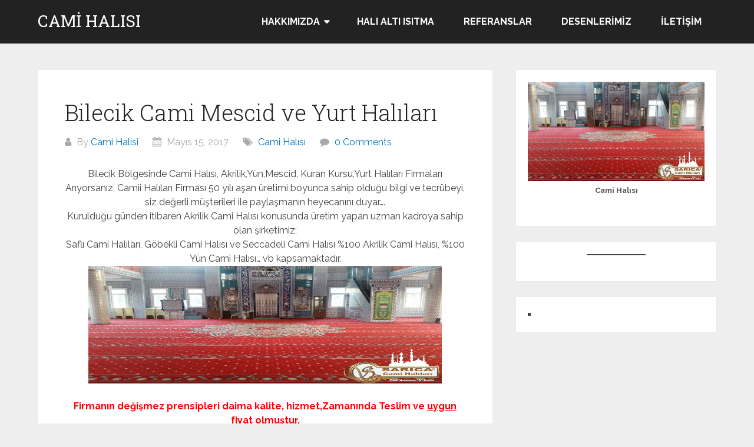

--- FILE ---
content_type: text/html; charset=UTF-8
request_url: https://cami-halisi.com/bilecik-cami-mescid-ve-yurt-halilari/
body_size: 8401
content:
<!DOCTYPE html>
<html lang="tr">
<head itemscope itemtype="http://schema.org/WebSite">
	<meta charset="UTF-8">
	<meta name="viewport" content="width=device-width, initial-scale=1">
	<link rel="profile" href="http://gmpg.org/xfn/11">
	<link rel="pingback" href="https://cami-halisi.com/xmlrpc.php">
	<title>Bilecik Cami Mescid ve Yurt Halıları &#x2d; Cami Halısı</title>

<!-- The SEO Framework Sybre Waaijer tarafından -->
<meta name="robots" content="max-snippet:-1,max-image-preview:large,max-video-preview:-1" />
<meta name="description" content="Bilecik B&ouml;lgesinde Cami Halısı, Akrilik,Y&uuml;n,Mescid, Kuran Kursu,Yurt Halıları Firmaları Arıyorsanız, Camii Halıları Firması 50 yılı aşan &uuml;retimi boyunca sahip&#8230;" />
<meta property="og:image" content="https://cami-halisi.com/cami-halisi.jpg" />
<meta property="og:locale" content="tr_TR" />
<meta property="og:type" content="article" />
<meta property="og:title" content="Bilecik Cami Mescid ve Yurt Halıları" />
<meta property="og:description" content="Bilecik B&ouml;lgesinde Cami Halısı, Akrilik,Y&uuml;n,Mescid, Kuran Kursu,Yurt Halıları Firmaları Arıyorsanız, Camii Halıları Firması 50 yılı aşan &uuml;retimi boyunca sahip olduğu bilgi ve tecr&uuml;beyi&#8230;" />
<meta property="og:url" content="https://cami-halisi.com/bilecik-cami-mescid-ve-yurt-halilari/" />
<meta property="og:site_name" content="Cami Halısı" />
<meta property="og:updated_time" content="2017-05-15T06:10+00:00" />
<meta property="article:published_time" content="2017-05-15T06:10+00:00" />
<meta property="article:modified_time" content="2017-05-15T06:10+00:00" />
<meta name="twitter:card" content="summary_large_image" />
<meta name="twitter:title" content="Bilecik Cami Mescid ve Yurt Halıları" />
<meta name="twitter:description" content="Bilecik B&ouml;lgesinde Cami Halısı, Akrilik,Y&uuml;n,Mescid, Kuran Kursu,Yurt Halıları Firmaları Arıyorsanız, Camii Halıları Firması 50 yılı aşan &uuml;retimi boyunca sahip olduğu bilgi ve tecr&uuml;beyi&#8230;" />
<meta name="twitter:image" content="https://cami-halisi.com/cami-halisi.jpg" />
<link rel="canonical" href="https://cami-halisi.com/bilecik-cami-mescid-ve-yurt-halilari/" />
<script type="application/ld+json">{"@context":"https://schema.org","@type":"BreadcrumbList","itemListElement":[{"@type":"ListItem","position":1,"item":{"@id":"https://cami-halisi.com/","name":"Cami Hal\u0131s\u0131, %100 Akrilik ve Y\u00fcn Mescid Hal\u0131s\u0131 Fiyatlar\u0131"}},{"@type":"ListItem","position":2,"item":{"@id":"https://cami-halisi.com/category/cami-halisi/","name":"Camii ve Mescid Hal\u0131lar\u0131 En Kaliteli"}},{"@type":"ListItem","position":3,"item":{"@id":"https://cami-halisi.com/bilecik-cami-mescid-ve-yurt-halilari/","name":"Bilecik  Cami Mescid ve Yurt Hal\u0131lar\u0131"}}]}</script>
<!-- / The SEO Framework Sybre Waaijer tarafından | 6.16ms meta | 15.22ms boot -->

<link rel='dns-prefetch' href='//fonts.googleapis.com' />
<link rel='dns-prefetch' href='//s.w.org' />
<link rel="alternate" type="application/rss+xml" title="Cami Halısı &raquo; beslemesi" href="https://cami-halisi.com/feed/" />
<link rel="alternate" type="application/rss+xml" title="Cami Halısı &raquo; yorum beslemesi" href="https://cami-halisi.com/comments/feed/" />
<script type="text/javascript">
window._wpemojiSettings = {"baseUrl":"https:\/\/s.w.org\/images\/core\/emoji\/14.0.0\/72x72\/","ext":".png","svgUrl":"https:\/\/s.w.org\/images\/core\/emoji\/14.0.0\/svg\/","svgExt":".svg","source":{"concatemoji":"https:\/\/cami-halisi.com\/wp-includes\/js\/wp-emoji-release.min.js?ver=6.0.11"}};
/*! This file is auto-generated */
!function(e,a,t){var n,r,o,i=a.createElement("canvas"),p=i.getContext&&i.getContext("2d");function s(e,t){var a=String.fromCharCode,e=(p.clearRect(0,0,i.width,i.height),p.fillText(a.apply(this,e),0,0),i.toDataURL());return p.clearRect(0,0,i.width,i.height),p.fillText(a.apply(this,t),0,0),e===i.toDataURL()}function c(e){var t=a.createElement("script");t.src=e,t.defer=t.type="text/javascript",a.getElementsByTagName("head")[0].appendChild(t)}for(o=Array("flag","emoji"),t.supports={everything:!0,everythingExceptFlag:!0},r=0;r<o.length;r++)t.supports[o[r]]=function(e){if(!p||!p.fillText)return!1;switch(p.textBaseline="top",p.font="600 32px Arial",e){case"flag":return s([127987,65039,8205,9895,65039],[127987,65039,8203,9895,65039])?!1:!s([55356,56826,55356,56819],[55356,56826,8203,55356,56819])&&!s([55356,57332,56128,56423,56128,56418,56128,56421,56128,56430,56128,56423,56128,56447],[55356,57332,8203,56128,56423,8203,56128,56418,8203,56128,56421,8203,56128,56430,8203,56128,56423,8203,56128,56447]);case"emoji":return!s([129777,127995,8205,129778,127999],[129777,127995,8203,129778,127999])}return!1}(o[r]),t.supports.everything=t.supports.everything&&t.supports[o[r]],"flag"!==o[r]&&(t.supports.everythingExceptFlag=t.supports.everythingExceptFlag&&t.supports[o[r]]);t.supports.everythingExceptFlag=t.supports.everythingExceptFlag&&!t.supports.flag,t.DOMReady=!1,t.readyCallback=function(){t.DOMReady=!0},t.supports.everything||(n=function(){t.readyCallback()},a.addEventListener?(a.addEventListener("DOMContentLoaded",n,!1),e.addEventListener("load",n,!1)):(e.attachEvent("onload",n),a.attachEvent("onreadystatechange",function(){"complete"===a.readyState&&t.readyCallback()})),(e=t.source||{}).concatemoji?c(e.concatemoji):e.wpemoji&&e.twemoji&&(c(e.twemoji),c(e.wpemoji)))}(window,document,window._wpemojiSettings);
</script>
<style type="text/css">
img.wp-smiley,
img.emoji {
	display: inline !important;
	border: none !important;
	box-shadow: none !important;
	height: 1em !important;
	width: 1em !important;
	margin: 0 0.07em !important;
	vertical-align: -0.1em !important;
	background: none !important;
	padding: 0 !important;
}
</style>
	<link rel='stylesheet' id='wp-block-library-css'  href='https://cami-halisi.com/wp-includes/css/dist/block-library/style.min.css?ver=6.0.11' type='text/css' media='all' />
<style id='wp-block-library-theme-inline-css' type='text/css'>
.wp-block-audio figcaption{color:#555;font-size:13px;text-align:center}.is-dark-theme .wp-block-audio figcaption{color:hsla(0,0%,100%,.65)}.wp-block-code{border:1px solid #ccc;border-radius:4px;font-family:Menlo,Consolas,monaco,monospace;padding:.8em 1em}.wp-block-embed figcaption{color:#555;font-size:13px;text-align:center}.is-dark-theme .wp-block-embed figcaption{color:hsla(0,0%,100%,.65)}.blocks-gallery-caption{color:#555;font-size:13px;text-align:center}.is-dark-theme .blocks-gallery-caption{color:hsla(0,0%,100%,.65)}.wp-block-image figcaption{color:#555;font-size:13px;text-align:center}.is-dark-theme .wp-block-image figcaption{color:hsla(0,0%,100%,.65)}.wp-block-pullquote{border-top:4px solid;border-bottom:4px solid;margin-bottom:1.75em;color:currentColor}.wp-block-pullquote__citation,.wp-block-pullquote cite,.wp-block-pullquote footer{color:currentColor;text-transform:uppercase;font-size:.8125em;font-style:normal}.wp-block-quote{border-left:.25em solid;margin:0 0 1.75em;padding-left:1em}.wp-block-quote cite,.wp-block-quote footer{color:currentColor;font-size:.8125em;position:relative;font-style:normal}.wp-block-quote.has-text-align-right{border-left:none;border-right:.25em solid;padding-left:0;padding-right:1em}.wp-block-quote.has-text-align-center{border:none;padding-left:0}.wp-block-quote.is-large,.wp-block-quote.is-style-large,.wp-block-quote.is-style-plain{border:none}.wp-block-search .wp-block-search__label{font-weight:700}:where(.wp-block-group.has-background){padding:1.25em 2.375em}.wp-block-separator.has-css-opacity{opacity:.4}.wp-block-separator{border:none;border-bottom:2px solid;margin-left:auto;margin-right:auto}.wp-block-separator.has-alpha-channel-opacity{opacity:1}.wp-block-separator:not(.is-style-wide):not(.is-style-dots){width:100px}.wp-block-separator.has-background:not(.is-style-dots){border-bottom:none;height:1px}.wp-block-separator.has-background:not(.is-style-wide):not(.is-style-dots){height:2px}.wp-block-table thead{border-bottom:3px solid}.wp-block-table tfoot{border-top:3px solid}.wp-block-table td,.wp-block-table th{padding:.5em;border:1px solid;word-break:normal}.wp-block-table figcaption{color:#555;font-size:13px;text-align:center}.is-dark-theme .wp-block-table figcaption{color:hsla(0,0%,100%,.65)}.wp-block-video figcaption{color:#555;font-size:13px;text-align:center}.is-dark-theme .wp-block-video figcaption{color:hsla(0,0%,100%,.65)}.wp-block-template-part.has-background{padding:1.25em 2.375em;margin-top:0;margin-bottom:0}
</style>
<style id='global-styles-inline-css' type='text/css'>
body{--wp--preset--color--black: #000000;--wp--preset--color--cyan-bluish-gray: #abb8c3;--wp--preset--color--white: #ffffff;--wp--preset--color--pale-pink: #f78da7;--wp--preset--color--vivid-red: #cf2e2e;--wp--preset--color--luminous-vivid-orange: #ff6900;--wp--preset--color--luminous-vivid-amber: #fcb900;--wp--preset--color--light-green-cyan: #7bdcb5;--wp--preset--color--vivid-green-cyan: #00d084;--wp--preset--color--pale-cyan-blue: #8ed1fc;--wp--preset--color--vivid-cyan-blue: #0693e3;--wp--preset--color--vivid-purple: #9b51e0;--wp--preset--gradient--vivid-cyan-blue-to-vivid-purple: linear-gradient(135deg,rgba(6,147,227,1) 0%,rgb(155,81,224) 100%);--wp--preset--gradient--light-green-cyan-to-vivid-green-cyan: linear-gradient(135deg,rgb(122,220,180) 0%,rgb(0,208,130) 100%);--wp--preset--gradient--luminous-vivid-amber-to-luminous-vivid-orange: linear-gradient(135deg,rgba(252,185,0,1) 0%,rgba(255,105,0,1) 100%);--wp--preset--gradient--luminous-vivid-orange-to-vivid-red: linear-gradient(135deg,rgba(255,105,0,1) 0%,rgb(207,46,46) 100%);--wp--preset--gradient--very-light-gray-to-cyan-bluish-gray: linear-gradient(135deg,rgb(238,238,238) 0%,rgb(169,184,195) 100%);--wp--preset--gradient--cool-to-warm-spectrum: linear-gradient(135deg,rgb(74,234,220) 0%,rgb(151,120,209) 20%,rgb(207,42,186) 40%,rgb(238,44,130) 60%,rgb(251,105,98) 80%,rgb(254,248,76) 100%);--wp--preset--gradient--blush-light-purple: linear-gradient(135deg,rgb(255,206,236) 0%,rgb(152,150,240) 100%);--wp--preset--gradient--blush-bordeaux: linear-gradient(135deg,rgb(254,205,165) 0%,rgb(254,45,45) 50%,rgb(107,0,62) 100%);--wp--preset--gradient--luminous-dusk: linear-gradient(135deg,rgb(255,203,112) 0%,rgb(199,81,192) 50%,rgb(65,88,208) 100%);--wp--preset--gradient--pale-ocean: linear-gradient(135deg,rgb(255,245,203) 0%,rgb(182,227,212) 50%,rgb(51,167,181) 100%);--wp--preset--gradient--electric-grass: linear-gradient(135deg,rgb(202,248,128) 0%,rgb(113,206,126) 100%);--wp--preset--gradient--midnight: linear-gradient(135deg,rgb(2,3,129) 0%,rgb(40,116,252) 100%);--wp--preset--duotone--dark-grayscale: url('#wp-duotone-dark-grayscale');--wp--preset--duotone--grayscale: url('#wp-duotone-grayscale');--wp--preset--duotone--purple-yellow: url('#wp-duotone-purple-yellow');--wp--preset--duotone--blue-red: url('#wp-duotone-blue-red');--wp--preset--duotone--midnight: url('#wp-duotone-midnight');--wp--preset--duotone--magenta-yellow: url('#wp-duotone-magenta-yellow');--wp--preset--duotone--purple-green: url('#wp-duotone-purple-green');--wp--preset--duotone--blue-orange: url('#wp-duotone-blue-orange');--wp--preset--font-size--small: 13px;--wp--preset--font-size--medium: 20px;--wp--preset--font-size--large: 36px;--wp--preset--font-size--x-large: 42px;}.has-black-color{color: var(--wp--preset--color--black) !important;}.has-cyan-bluish-gray-color{color: var(--wp--preset--color--cyan-bluish-gray) !important;}.has-white-color{color: var(--wp--preset--color--white) !important;}.has-pale-pink-color{color: var(--wp--preset--color--pale-pink) !important;}.has-vivid-red-color{color: var(--wp--preset--color--vivid-red) !important;}.has-luminous-vivid-orange-color{color: var(--wp--preset--color--luminous-vivid-orange) !important;}.has-luminous-vivid-amber-color{color: var(--wp--preset--color--luminous-vivid-amber) !important;}.has-light-green-cyan-color{color: var(--wp--preset--color--light-green-cyan) !important;}.has-vivid-green-cyan-color{color: var(--wp--preset--color--vivid-green-cyan) !important;}.has-pale-cyan-blue-color{color: var(--wp--preset--color--pale-cyan-blue) !important;}.has-vivid-cyan-blue-color{color: var(--wp--preset--color--vivid-cyan-blue) !important;}.has-vivid-purple-color{color: var(--wp--preset--color--vivid-purple) !important;}.has-black-background-color{background-color: var(--wp--preset--color--black) !important;}.has-cyan-bluish-gray-background-color{background-color: var(--wp--preset--color--cyan-bluish-gray) !important;}.has-white-background-color{background-color: var(--wp--preset--color--white) !important;}.has-pale-pink-background-color{background-color: var(--wp--preset--color--pale-pink) !important;}.has-vivid-red-background-color{background-color: var(--wp--preset--color--vivid-red) !important;}.has-luminous-vivid-orange-background-color{background-color: var(--wp--preset--color--luminous-vivid-orange) !important;}.has-luminous-vivid-amber-background-color{background-color: var(--wp--preset--color--luminous-vivid-amber) !important;}.has-light-green-cyan-background-color{background-color: var(--wp--preset--color--light-green-cyan) !important;}.has-vivid-green-cyan-background-color{background-color: var(--wp--preset--color--vivid-green-cyan) !important;}.has-pale-cyan-blue-background-color{background-color: var(--wp--preset--color--pale-cyan-blue) !important;}.has-vivid-cyan-blue-background-color{background-color: var(--wp--preset--color--vivid-cyan-blue) !important;}.has-vivid-purple-background-color{background-color: var(--wp--preset--color--vivid-purple) !important;}.has-black-border-color{border-color: var(--wp--preset--color--black) !important;}.has-cyan-bluish-gray-border-color{border-color: var(--wp--preset--color--cyan-bluish-gray) !important;}.has-white-border-color{border-color: var(--wp--preset--color--white) !important;}.has-pale-pink-border-color{border-color: var(--wp--preset--color--pale-pink) !important;}.has-vivid-red-border-color{border-color: var(--wp--preset--color--vivid-red) !important;}.has-luminous-vivid-orange-border-color{border-color: var(--wp--preset--color--luminous-vivid-orange) !important;}.has-luminous-vivid-amber-border-color{border-color: var(--wp--preset--color--luminous-vivid-amber) !important;}.has-light-green-cyan-border-color{border-color: var(--wp--preset--color--light-green-cyan) !important;}.has-vivid-green-cyan-border-color{border-color: var(--wp--preset--color--vivid-green-cyan) !important;}.has-pale-cyan-blue-border-color{border-color: var(--wp--preset--color--pale-cyan-blue) !important;}.has-vivid-cyan-blue-border-color{border-color: var(--wp--preset--color--vivid-cyan-blue) !important;}.has-vivid-purple-border-color{border-color: var(--wp--preset--color--vivid-purple) !important;}.has-vivid-cyan-blue-to-vivid-purple-gradient-background{background: var(--wp--preset--gradient--vivid-cyan-blue-to-vivid-purple) !important;}.has-light-green-cyan-to-vivid-green-cyan-gradient-background{background: var(--wp--preset--gradient--light-green-cyan-to-vivid-green-cyan) !important;}.has-luminous-vivid-amber-to-luminous-vivid-orange-gradient-background{background: var(--wp--preset--gradient--luminous-vivid-amber-to-luminous-vivid-orange) !important;}.has-luminous-vivid-orange-to-vivid-red-gradient-background{background: var(--wp--preset--gradient--luminous-vivid-orange-to-vivid-red) !important;}.has-very-light-gray-to-cyan-bluish-gray-gradient-background{background: var(--wp--preset--gradient--very-light-gray-to-cyan-bluish-gray) !important;}.has-cool-to-warm-spectrum-gradient-background{background: var(--wp--preset--gradient--cool-to-warm-spectrum) !important;}.has-blush-light-purple-gradient-background{background: var(--wp--preset--gradient--blush-light-purple) !important;}.has-blush-bordeaux-gradient-background{background: var(--wp--preset--gradient--blush-bordeaux) !important;}.has-luminous-dusk-gradient-background{background: var(--wp--preset--gradient--luminous-dusk) !important;}.has-pale-ocean-gradient-background{background: var(--wp--preset--gradient--pale-ocean) !important;}.has-electric-grass-gradient-background{background: var(--wp--preset--gradient--electric-grass) !important;}.has-midnight-gradient-background{background: var(--wp--preset--gradient--midnight) !important;}.has-small-font-size{font-size: var(--wp--preset--font-size--small) !important;}.has-medium-font-size{font-size: var(--wp--preset--font-size--medium) !important;}.has-large-font-size{font-size: var(--wp--preset--font-size--large) !important;}.has-x-large-font-size{font-size: var(--wp--preset--font-size--x-large) !important;}
</style>
<link rel='stylesheet' id='schema-lite-style-css'  href='https://cami-halisi.com/wp-content/themes/schema-lite/style.css?ver=6.0.11' type='text/css' media='all' />
<style id='schema-lite-style-inline-css' type='text/css'>

		#site-header, #navigation.mobile-menu-wrapper { background-image: url(''); }
		.primary-navigation #navigation li:hover > a, #tabber .inside li .meta b,footer .widget li a:hover,.fn a,.reply a,#tabber .inside li div.info .entry-title a:hover, #navigation ul ul a:hover,.single_post a:not(.wp-block-button__link), a:hover, .sidebar.c-4-12 .textwidget a, #site-footer .textwidget a, #commentform a, #tabber .inside li a, .copyrights a:hover, a, .sidebar.c-4-12 a:hover, .top a:hover, footer .tagcloud a:hover, .title a, .related-posts .post:hover .title { color: #0274be; }

		#navigation ul li.current-menu-item a { color: #0274be!important; }

		.nav-previous a:hover, .nav-next a:hover, #commentform input#submit, #searchform input[type='submit'], .home_menu_item, .currenttext, .pagination a:hover, .mts-subscribe input[type='submit'], .pagination .current, .woocommerce nav.woocommerce-pagination ul li a:focus, .woocommerce nav.woocommerce-pagination ul li a:hover, .woocommerce nav.woocommerce-pagination ul li span.current, .woocommerce-product-search input[type='submit'], .woocommerce a.button, .woocommerce-page a.button, .woocommerce button.button, .woocommerce-page button.button, .woocommerce input.button, .woocommerce-page input.button, .woocommerce #respond input#submit, .woocommerce-page #respond input#submit, .woocommerce #content input.button, .woocommerce-page #content input.button, .featured-thumbnail .latestPost-review-wrapper.wp-review-show-total, .tagcloud a, .woocommerce nav.woocommerce-pagination ul li span.current, .woocommerce-page nav.woocommerce-pagination ul li span.current, .woocommerce #content nav.woocommerce-pagination ul li span.current, .woocommerce-page #content nav.woocommerce-pagination ul li span.current, .woocommerce nav.woocommerce-pagination ul li a:hover, .woocommerce-page nav.woocommerce-pagination ul li a:hover, .woocommerce #content nav.woocommerce-pagination ul li a:hover, .woocommerce-page #content nav.woocommerce-pagination ul li a:hover, #searchform input[type='submit'], .woocommerce-product-search input[type='submit'] { background-color: #0274be; }

		.woocommerce nav.woocommerce-pagination ul li span.current, .woocommerce-page nav.woocommerce-pagination ul li span.current, .woocommerce #content nav.woocommerce-pagination ul li span.current, .woocommerce-page #content nav.woocommerce-pagination ul li span.current, .woocommerce nav.woocommerce-pagination ul li a:hover, .woocommerce-page nav.woocommerce-pagination ul li a:hover, .woocommerce #content nav.woocommerce-pagination ul li a:hover, .woocommerce-page #content nav.woocommerce-pagination ul li a:hover, .woocommerce nav.woocommerce-pagination ul li a:focus, .woocommerce-page nav.woocommerce-pagination ul li a:focus, .woocommerce #content nav.woocommerce-pagination ul li a:focus, .woocommerce-page #content nav.woocommerce-pagination ul li a:focus, .pagination .current, .tagcloud a { border-color: #0274be; }
		.corner { border-color: transparent transparent #0274be transparent;}

		footer, #commentform input#submit:hover, .featured-thumbnail .latestPost-review-wrapper { background-color: #222222; }
			
</style>
<link rel='stylesheet' id='schema-lite-fonts-css'  href='https://fonts.googleapis.com/css?family=Roboto%20Slab%3A300%2C400%7CRaleway%3A400%2C500%2C700&#038;subset=latin-ext' type='text/css' media='all' />
<script type='text/javascript' src='https://cami-halisi.com/wp-includes/js/jquery/jquery.min.js?ver=3.6.0' id='jquery-core-js'></script>
<script type='text/javascript' src='https://cami-halisi.com/wp-includes/js/jquery/jquery-migrate.min.js?ver=3.3.2' id='jquery-migrate-js'></script>
<script type='text/javascript' src='https://cami-halisi.com/wp-content/themes/schema-lite/js/customscripts.js?ver=6.0.11' id='schema-lite-customscripts-js'></script>
<link rel="https://api.w.org/" href="https://cami-halisi.com/wp-json/" /><link rel="alternate" type="application/json" href="https://cami-halisi.com/wp-json/wp/v2/posts/3961" /><link rel="EditURI" type="application/rsd+xml" title="RSD" href="https://cami-halisi.com/xmlrpc.php?rsd" />
<link rel="wlwmanifest" type="application/wlwmanifest+xml" href="https://cami-halisi.com/wp-includes/wlwmanifest.xml" /> 
<link rel="alternate" type="application/json+oembed" href="https://cami-halisi.com/wp-json/oembed/1.0/embed?url=https%3A%2F%2Fcami-halisi.com%2Fbilecik-cami-mescid-ve-yurt-halilari%2F" />
<link rel="alternate" type="text/xml+oembed" href="https://cami-halisi.com/wp-json/oembed/1.0/embed?url=https%3A%2F%2Fcami-halisi.com%2Fbilecik-cami-mescid-ve-yurt-halilari%2F&#038;format=xml" />
		<style type="text/css">
					.site-title a,
			.site-description, #navigation a {
				color: #ffffff;
			}
				</style>
		<link rel="icon" href="https://cami-halisi.com/wp-content/uploads/2017/02/logo-80x80.jpg" sizes="32x32" />
<link rel="icon" href="https://cami-halisi.com/wp-content/uploads/2017/02/logo.jpg" sizes="192x192" />
<link rel="apple-touch-icon" href="https://cami-halisi.com/wp-content/uploads/2017/02/logo.jpg" />
<meta name="msapplication-TileImage" content="https://cami-halisi.com/wp-content/uploads/2017/02/logo.jpg" />
</head>

<body class="post-template-default single single-post postid-3961 single-format-standard wp-embed-responsive  group-blog" itemscope itemtype="http://schema.org/WebPage">
	<div class="main-container">
		<a class="skip-link screen-reader-text" href="#content">Skip to content</a>
					<div class="top-navigation">
				<div class="container clear">
					<nav id="navigation" class="top-navigation" role="navigation" itemscope itemtype="http://schema.org/SiteNavigationElement">
											</nav><!-- #site-navigation -->
				</div>
			</div>
			<header id="site-header" role="banner" itemscope itemtype="http://schema.org/WPHeader">
									<div class="container clear">
						<div class="site-branding">
																								<h2 id="logo" class="site-title" itemprop="headline">
										<a href="https://cami-halisi.com">Cami Halısı</a>
									</h2><!-- END #logo -->
																					</div><!-- .site-branding -->

						<div class="primary-navigation" itemscope itemtype="http://schema.org/SiteNavigationElement">
							<a href="#" id="pull" class="toggle-mobile-menu">Menu</a>
							<nav id="navigation" class="primary-navigation mobile-menu-wrapper" role="navigation">
								<ul id="menu-main-menu" class="menu clearfix"><li id="menu-item-2438" class="menu-item menu-item-type-custom menu-item-object-custom menu-item-has-children menu-item-2438"><a href="https://cami-halisi.com/hakkimizda/">HAKKIMIZDA</a>
<ul class="sub-menu">
	<li id="menu-item-2531" class="menu-item menu-item-type-post_type menu-item-object-page menu-item-2531"><a href="https://cami-halisi.com/cami-halisi-teknik-bilgi/">TEKNİK BİLGİ</a></li>
</ul>
</li>
<li id="menu-item-2975" class="menu-item menu-item-type-post_type menu-item-object-page menu-item-2975"><a href="https://cami-halisi.com/hali-alti-isitma/">HALI ALTI ISITMA</a></li>
<li id="menu-item-2534" class="menu-item menu-item-type-post_type menu-item-object-page menu-item-2534"><a href="https://cami-halisi.com/referanslarimiz-2/">REFERANSLAR</a></li>
<li id="menu-item-2613" class="menu-item menu-item-type-post_type menu-item-object-page menu-item-2613"><a href="https://cami-halisi.com/urunlerimiz/">DESENLERİMİZ</a></li>
<li id="menu-item-2441" class="menu-item menu-item-type-custom menu-item-object-custom menu-item-2441"><a href="https://cami-halisi.com/iletisim/">İLETİŞİM</a></li>
</ul>							</nav><!-- #site-navigation -->
						</div>
					</div>
								</header><!-- #masthead -->
			
<div id="page" class="single clear">
	<div class="content">
		<article class="article">
									<div id="post-3961" class="post post-3961 type-post status-publish format-standard hentry category-cami-halisi">
							<div class="single_post">

								
																	<header>
																					<h1 class="title single-title">Bilecik  Cami Mescid ve Yurt Halıları</h1>
																															<div class="post-info">
												<span class="theauthor"><i class="schema-lite-icon icon-user"></i> By <a href="https://cami-halisi.com/author/cami-halisi/" title="Cami Halisi tarafından yazılan yazılar" rel="author">Cami Halisi</a></span>
												<span class="posted-on entry-date date updated"><i class="schema-lite-icon icon-calendar"></i> Mayıs 15, 2017</span>
												<span class="featured-cat"><i class="schema-lite-icon icon-tags"></i> <a href="https://cami-halisi.com/category/cami-halisi/" rel="category tag">Cami Halısı</a></span>
												<span class="thecomment"><i class="schema-lite-icon icon-comment"></i> <a href="https://cami-halisi.com/bilecik-cami-mescid-ve-yurt-halilari/#respond">0 Comments</a></span>
											</div>
																			</header>
								
								<!-- Start Content -->
								<div id="content" class="post-single-content box mark-links">
									<div dir="ltr" style="text-align: left;">
<div align="center">Bilecik  Bölgesinde Cami Halısı, Akrilik,Yün,Mescid, Kuran Kursu,Yurt Halıları Firmaları Arıyorsanız, Camii Halıları Firması 50 yılı aşan üretimi boyunca sahip olduğu bilgi ve tecrübeyi, siz değerli müşterileri ile paylaşmanın heyecanını duyar&#8230;.<br />Kurulduğu günden itibaren Akrilik Cami Halısı konusunda üretim yapan uzman kadroya sahip olan şirketimiz;<br />Saflı Cami Halıları, Göbekli Cami Halısı ve Seccadeli Cami Halısı %100 Akrilik Cami Halısı, %100 Yün Cami Halısı&#8230; vb kapsamaktadır.<br /><img src="https://cami-halisi.com/cami-halisi.jpg" style="background-color: transparent; height: 200px; width: 600px;" /></p>
<div style="text-align: center;"><span style="color: red;"><strong>Firmanın değişmez prensipleri daima kalite, hizmet,Zamanında Teslim ve <u>uygun fiyat</u> olmuştur.</strong></span><br />Cami ve Mescit Halıları Firması olarak teknolojiyi yakından takip ediyor ve makine parkurumuzda en iyilerle en yüksek kalitede dijital baskı üretim ve montajı yapmaktadır. <br />Başta Türkiye Olmak üzere tüm Dünya genelinde En Kaliteli Cami ve Mescid Halılarını profesyonel olarak sizin hizmetinize sunmaktadır.</p>
<div style="color: rgb(0 , 0 , 0);"><u>Üretimde başarı ve sürekliliğin teminatı hizmette dürüstlük ve kalitedir</u> prensibiyle çalışan <a href="https://cami-halisi.com/">Cami Halısı</a> gösterdiğiniz yakın ilgi ve desteğinizden ötürü teşekkür ederek sizlere bugün ve gelecekte hizmet vermeye devam edecektir.</div>
<p>Cami Mescid ve Yurt Halıları Kelimesinde Sitemize Ulaştığınıza göre Sizinde&nbsp; Cami Halısı Modelleri Fiyatları Uzmanına İhtiyacınız Gözüküyor. <a href="https://saricahali.com/cami-halisi">İletişim</a> Bölümünden Bize Ulaşabilirsiniz&#8230;.</div>
</div>
								</div><!-- End Content -->

								
<!-- You can start editing here. -->
		
							</div>
						</div>
								</article>

		
	<aside class="sidebar c-4-12">
		<div id="sidebars" class="sidebar">
			<div class="sidebar_list">
				<div id="block-5" class="widget widget_block widget_media_image">
<figure class="wp-block-image size-full"><img loading="lazy" width="1000" height="1000" src="https://cami-halisi.com/wp-content/uploads/2022/06/cami-halisi.jpg" alt="" class="wp-image-4406" srcset="https://cami-halisi.com/wp-content/uploads/2022/06/cami-halisi.jpg 1000w, https://cami-halisi.com/wp-content/uploads/2022/06/cami-halisi-300x300.jpg 300w, https://cami-halisi.com/wp-content/uploads/2022/06/cami-halisi-150x150.jpg 150w, https://cami-halisi.com/wp-content/uploads/2022/06/cami-halisi-768x768.jpg 768w" sizes="(max-width: 1000px) 100vw, 1000px" /><figcaption><strong>Cami Halısı</strong></figcaption></figure>
</div><div id="block-6" class="widget widget_block">
<hr class="wp-block-separator has-alpha-channel-opacity"/>
</div><div id="block-7" class="widget widget_block">
<ul><li></li></ul>
</div>			</div>
		</div><!--sidebars-->
	</aside>
		</div>
</div>
	<footer id="site-footer" role="contentinfo" itemscope itemtype="http://schema.org/WPFooter">
				<!--start copyrights-->
		<div class="copyrights">
			<div class="container">
				<div class="row" id="copyright-note">
					<span><a href="https://cami-halisi.com/" title="SarıcaHalı">Cami Halısı</a> Copyright &copy; 2026.</span>
					<div class="top">
						Theme by <a href="https://saricahali.com/" rel="nofollow">Cami Halısı</a>.						<a href="#top" class="toplink">Back to Top &uarr;</a>
					</div>
				</div>
			</div>
		</div>
		<!--end copyrights-->
			</footer><!-- #site-footer -->
	<script type="application/ld+json">
 { "@context": "https://schema.org",
"@type": "Organization",
"name": "Cami Halısı",
"legalName" : "Cami HALISI A.Ş",
"url": "https://cami-halisi.com/",
"logo": "https://cami-halisi.com/cami-halisi.jpg",
"foundingDate": "1970",
"address": {
"@type": "PostalAddress",
"streetAddress": "Şehit Ömer Halis Demir Bulvarı No:125",
"addressLocality": "Keçiören Ankara",
"postalCode": "06135",
"addressCountry": "Turkey"
 },
"contactPoint": {
"@type": "ContactPoint",
"telephone": "+90 536 348 46 97",
"contactType": "Müşteri Hizmetleri",
"email": "bilgi@cami-halisi.com"
 },
"sameAs": [ 
"https://www.facebook.com/saricacamihalilari",
"https://twitter.com/camiihalisi",
"https://www.instagram.com/saricacamihalilari/"
 ]}
</script>
<!-- //script -->
<!--Mobil Arama Baslangic-->
<style>
@media only screen and (max-width:479px){.mobililetisim{display:block;padding:0px;padding-bottom:10px;background:rgba(255, 255, 255, 0.5);position:fixed;bottom:0px;left:0px;width:100%;text-align:center;z-index:999;}
.buton3d{position:relative;display:inline-block;text-decoration:none;text-align:center;font-size:12px;font-family:'Lato',sans-serif;font-weight:700;text-shadow:2px 2px 2px #000000;box-shadow:0 9px 0 #DB003A,0 9px 25px rgba(0,0,0,0.7);transition:all .1s ease;-webkit-transition:all .1s ease;color:#FFFFFF;background-color:#DB003A;border-radius:8px;border:none;outline:0 none;margin:0;width:32%;height:60px;overflow:hidden;cursor:pointer;line-height:18px;padding-top:8px;vertical-align:sub;}
.a2{background-color:#00B22D;box-shadow:0 9px 0 #00B22D;}
.a1{background-color:#1A81F3;box-shadow:0 9px 0 #1A81F3;}
.buton3d:active{box-shadow:0px 3px 0px #000, 0px 3px 6px rgba(0, 0, 0, 0.9);}
@media (min-width:479px){#mobililetisim{display:none;}
}
#click_to_call_bar span{font-size:12px;margin-right:5px;vertical-align:sub;}
}
@media (min-width:737px){#click_to_call_bar{display:none;}
}
</style>
<div class="mobililetisim">
<a class="buton3d a2" rel="nofollow" href="https://wa.me/905363484697?text=Merhabalar%3B%20www.saricahali.com%20%C3%BCzerinden%20ula%C5%9F%C4%B1yorum." class="ctc_bar" id="click_to_call_bar"> <i class="fa fa-whatsapp fa-2x"></i> <br /> WHATSAPP</a> 
<a class="buton3d a3" href="tel:+905363484697" title="Sarıca Halı" class="ctc_bar" id="click_to_call_bar"> <i class="fa fa-phone-square fa-2x"></i> <br /> ARA</a>
</div>
<!--Mobil Arama Bitiyor-->
</body>
</html>
